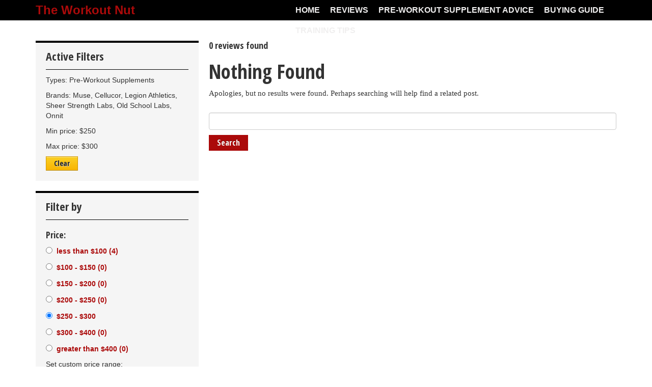

--- FILE ---
content_type: text/html; charset=UTF-8
request_url: https://theworkoutnut.com/brands/muse/?b=muse%7Ccellucor%7Clegion-athletics%7Csheer-strength-labs%7Cold-school-labs%7Connit&t=pre-workout-supplements&minprice=250&maxprice=300
body_size: 10811
content:
<!DOCTYPE html>
<!--[if lt IE 7]>
<html class="no-js lt-ie9 lt-ie8 lt-ie7">
<![endif]-->
<!--[if IE 7]>         
<html class="no-js lt-ie9 lt-ie8">
<![endif]-->
<!--[if IE 8]>         
<html class="no-js lt-ie9">
<![endif]-->
<!--[if gt IE 8]><!--> 
<html lang="en-US" class="no-js"> 
<!--<![endif]-->
<head>
	<meta charset="UTF-8" />
		
	<!-- meta -->
	<meta name="viewport" content="width=device-width,initial-scale=1.0">
		<!-- css + javascript -->
	
		<!-- All in One SEO 4.0.18 -->
		<title>Muse | The Workout Nut</title>
		<link rel="canonical" href="https://theworkoutnut.com/brands/muse/" />
		<meta name="google" content="nositelinkssearchbox" />
		<script type="application/ld+json" class="aioseo-schema">
			{"@context":"https:\/\/schema.org","@graph":[{"@type":"WebSite","@id":"https:\/\/theworkoutnut.com\/#website","url":"https:\/\/theworkoutnut.com\/","name":"The Workout Nut","description":"Medically Proven Weight Loss and Fat Burning Supplements 2019","publisher":{"@id":"https:\/\/theworkoutnut.com\/#organization"}},{"@type":"Organization","@id":"https:\/\/theworkoutnut.com\/#organization","name":"The Workout Nut","url":"https:\/\/theworkoutnut.com\/"},{"@type":"BreadcrumbList","@id":"https:\/\/theworkoutnut.com\/brands\/muse\/#breadcrumblist","itemListElement":[{"@type":"ListItem","@id":"https:\/\/theworkoutnut.com\/#listItem","position":"1","item":{"@id":"https:\/\/theworkoutnut.com\/#item","name":"Home","description":"Medically Proven Weight Loss and Fat Burning Supplements 2019","url":"https:\/\/theworkoutnut.com\/"},"nextItem":"https:\/\/theworkoutnut.com\/brands\/muse\/#listItem"},{"@type":"ListItem","@id":"https:\/\/theworkoutnut.com\/brands\/muse\/#listItem","position":"2","item":{"@id":"https:\/\/theworkoutnut.com\/brands\/muse\/#item","name":"Muse","url":"https:\/\/theworkoutnut.com\/brands\/muse\/"},"previousItem":"https:\/\/theworkoutnut.com\/#listItem"}]},{"@type":"CollectionPage","@id":"https:\/\/theworkoutnut.com\/brands\/muse\/#collectionpage","url":"https:\/\/theworkoutnut.com\/brands\/muse\/","name":"Muse | The Workout Nut","inLanguage":"en-US","isPartOf":{"@id":"https:\/\/theworkoutnut.com\/#website"},"breadcrumb":{"@id":"https:\/\/theworkoutnut.com\/brands\/muse\/#breadcrumblist"}}]}
		</script>
		<!-- All in One SEO -->

<link rel='dns-prefetch' href='//fonts.googleapis.com' />
<link rel='dns-prefetch' href='//s.w.org' />
<link rel="alternate" type="application/rss+xml" title="The Workout Nut &raquo; Muse Brands Feed" href="https://theworkoutnut.com/brands/muse/feed/" />
		<!-- This site uses the Google Analytics by MonsterInsights plugin v7.17.0 - Using Analytics tracking - https://www.monsterinsights.com/ -->
							<script src="//www.googletagmanager.com/gtag/js?id=UA-138969870-1"  type="text/javascript" data-cfasync="false"></script>
			<script type="text/javascript" data-cfasync="false">
				var mi_version = '7.17.0';
				var mi_track_user = true;
				var mi_no_track_reason = '';
				
								var disableStr = 'ga-disable-UA-138969870-1';

				/* Function to detect opted out users */
				function __gtagTrackerIsOptedOut() {
					return document.cookie.indexOf( disableStr + '=true' ) > - 1;
				}

				/* Disable tracking if the opt-out cookie exists. */
				if ( __gtagTrackerIsOptedOut() ) {
					window[disableStr] = true;
				}

				/* Opt-out function */
				function __gtagTrackerOptout() {
					document.cookie = disableStr + '=true; expires=Thu, 31 Dec 2099 23:59:59 UTC; path=/';
					window[disableStr] = true;
				}

				if ( 'undefined' === typeof gaOptout ) {
					function gaOptout() {
						__gtagTrackerOptout();
					}
				}
								window.dataLayer = window.dataLayer || [];
				if ( mi_track_user ) {
					function __gtagTracker() {dataLayer.push( arguments );}
					__gtagTracker( 'js', new Date() );
					__gtagTracker( 'set', {
						'developer_id.dZGIzZG' : true,
						                    });
					__gtagTracker( 'config', 'UA-138969870-1', {
						forceSSL:true,					} );
										window.gtag = __gtagTracker;										(
						function () {
							/* https://developers.google.com/analytics/devguides/collection/analyticsjs/ */
							/* ga and __gaTracker compatibility shim. */
							var noopfn = function () {
								return null;
							};
							var newtracker = function () {
								return new Tracker();
							};
							var Tracker = function () {
								return null;
							};
							var p = Tracker.prototype;
							p.get = noopfn;
							p.set = noopfn;
							p.send = function (){
								var args = Array.prototype.slice.call(arguments);
								args.unshift( 'send' );
								__gaTracker.apply(null, args);
							};
							var __gaTracker = function () {
								var len = arguments.length;
								if ( len === 0 ) {
									return;
								}
								var f = arguments[len - 1];
								if ( typeof f !== 'object' || f === null || typeof f.hitCallback !== 'function' ) {
									if ( 'send' === arguments[0] ) {
										var hitConverted, hitObject = false, action;
										if ( 'event' === arguments[1] ) {
											if ( 'undefined' !== typeof arguments[3] ) {
												hitObject = {
													'eventAction': arguments[3],
													'eventCategory': arguments[2],
													'eventLabel': arguments[4],
													'value': arguments[5] ? arguments[5] : 1,
												}
											}
										}
										if ( typeof arguments[2] === 'object' ) {
											hitObject = arguments[2];
										}
										if ( typeof arguments[5] === 'object' ) {
											Object.assign( hitObject, arguments[5] );
										}
										if ( 'undefined' !== typeof (
											arguments[1].hitType
										) ) {
											hitObject = arguments[1];
										}
										if ( hitObject ) {
											action = 'timing' === arguments[1].hitType ? 'timing_complete' : hitObject.eventAction;
											hitConverted = mapArgs( hitObject );
											__gtagTracker( 'event', action, hitConverted );
										}
									}
									return;
								}

								function mapArgs( args ) {
									var gaKey, hit = {};
									var gaMap = {
										'eventCategory': 'event_category',
										'eventAction': 'event_action',
										'eventLabel': 'event_label',
										'eventValue': 'event_value',
										'nonInteraction': 'non_interaction',
										'timingCategory': 'event_category',
										'timingVar': 'name',
										'timingValue': 'value',
										'timingLabel': 'event_label',
									};
									for ( gaKey in gaMap ) {
										if ( 'undefined' !== typeof args[gaKey] ) {
											hit[gaMap[gaKey]] = args[gaKey];
										}
									}
									return hit;
								}

								try {
									f.hitCallback();
								} catch ( ex ) {
								}
							};
							__gaTracker.create = newtracker;
							__gaTracker.getByName = newtracker;
							__gaTracker.getAll = function () {
								return [];
							};
							__gaTracker.remove = noopfn;
							__gaTracker.loaded = true;
							window['__gaTracker'] = __gaTracker;
						}
					)();
									} else {
										console.log( "" );
					( function () {
							function __gtagTracker() {
								return null;
							}
							window['__gtagTracker'] = __gtagTracker;
							window['gtag'] = __gtagTracker;
					} )();
									}
			</script>
				<!-- / Google Analytics by MonsterInsights -->
				<script type="text/javascript">
			window._wpemojiSettings = {"baseUrl":"https:\/\/s.w.org\/images\/core\/emoji\/11\/72x72\/","ext":".png","svgUrl":"https:\/\/s.w.org\/images\/core\/emoji\/11\/svg\/","svgExt":".svg","source":{"concatemoji":"https:\/\/theworkoutnut.com\/wp-includes\/js\/wp-emoji-release.min.js?ver=5.0.3"}};
			!function(a,b,c){function d(a,b){var c=String.fromCharCode;l.clearRect(0,0,k.width,k.height),l.fillText(c.apply(this,a),0,0);var d=k.toDataURL();l.clearRect(0,0,k.width,k.height),l.fillText(c.apply(this,b),0,0);var e=k.toDataURL();return d===e}function e(a){var b;if(!l||!l.fillText)return!1;switch(l.textBaseline="top",l.font="600 32px Arial",a){case"flag":return!(b=d([55356,56826,55356,56819],[55356,56826,8203,55356,56819]))&&(b=d([55356,57332,56128,56423,56128,56418,56128,56421,56128,56430,56128,56423,56128,56447],[55356,57332,8203,56128,56423,8203,56128,56418,8203,56128,56421,8203,56128,56430,8203,56128,56423,8203,56128,56447]),!b);case"emoji":return b=d([55358,56760,9792,65039],[55358,56760,8203,9792,65039]),!b}return!1}function f(a){var c=b.createElement("script");c.src=a,c.defer=c.type="text/javascript",b.getElementsByTagName("head")[0].appendChild(c)}var g,h,i,j,k=b.createElement("canvas"),l=k.getContext&&k.getContext("2d");for(j=Array("flag","emoji"),c.supports={everything:!0,everythingExceptFlag:!0},i=0;i<j.length;i++)c.supports[j[i]]=e(j[i]),c.supports.everything=c.supports.everything&&c.supports[j[i]],"flag"!==j[i]&&(c.supports.everythingExceptFlag=c.supports.everythingExceptFlag&&c.supports[j[i]]);c.supports.everythingExceptFlag=c.supports.everythingExceptFlag&&!c.supports.flag,c.DOMReady=!1,c.readyCallback=function(){c.DOMReady=!0},c.supports.everything||(h=function(){c.readyCallback()},b.addEventListener?(b.addEventListener("DOMContentLoaded",h,!1),a.addEventListener("load",h,!1)):(a.attachEvent("onload",h),b.attachEvent("onreadystatechange",function(){"complete"===b.readyState&&c.readyCallback()})),g=c.source||{},g.concatemoji?f(g.concatemoji):g.wpemoji&&g.twemoji&&(f(g.twemoji),f(g.wpemoji)))}(window,document,window._wpemojiSettings);
		</script>
		<style type="text/css">
img.wp-smiley,
img.emoji {
	display: inline !important;
	border: none !important;
	box-shadow: none !important;
	height: 1em !important;
	width: 1em !important;
	margin: 0 .07em !important;
	vertical-align: -0.1em !important;
	background: none !important;
	padding: 0 !important;
}
</style>
<link rel="stylesheet" href="https://theworkoutnut.com/wp-content/cache/minify/0db39.css?x67458" media="all" />


<link rel='stylesheet' id='aazon_google_fonts-css'  href='https://fonts.googleapis.com/css?family=Open+Sans+Condensed:700' type='text/css' media='screen' />
<link rel="stylesheet" href="https://theworkoutnut.com/wp-content/cache/minify/c5a43.css?x67458" media="all" />











<link rel="preload" as="font"  id='wpzoom-social-icons-font-academicons-ttf-css'  href='https://theworkoutnut.com/wp-content/plugins/social-icons-widget-by-wpzoom/assets/font/academicons.ttf' type='text/css' type="font/ttf" crossorigin />
<link rel="preload" as="font"  id='wpzoom-social-icons-font-academicons-woff-css'  href='https://theworkoutnut.com/wp-content/plugins/social-icons-widget-by-wpzoom/assets/font/academicons.woff' type='text/css' type="font/woff" crossorigin />
<link rel="preload" as="font"  id='wpzoom-social-icons-font-fontawesome-3-ttf-css'  href='https://theworkoutnut.com/wp-content/plugins/social-icons-widget-by-wpzoom/assets/font/fontawesome-webfont.ttf' type='text/css' type="font/ttf" crossorigin />
<link rel="preload" as="font"  id='wpzoom-social-icons-font-fontawesome-3-woff-css'  href='https://theworkoutnut.com/wp-content/plugins/social-icons-widget-by-wpzoom/assets/font/fontawesome-webfont.woff' type='text/css' type="font/woff" crossorigin />
<link rel="preload" as="font"  id='wpzoom-social-icons-font-fontawesome-3-woff2-css'  href='https://theworkoutnut.com/wp-content/plugins/social-icons-widget-by-wpzoom/assets/font/fontawesome-webfont.woff2?v=4.7.0' type='text/css' type="font/woff2" crossorigin />
<link rel="preload" as="font"  id='wpzoom-social-icons-font-genericons-ttf-css'  href='https://theworkoutnut.com/wp-content/plugins/social-icons-widget-by-wpzoom/assets/font/Genericons.ttf' type='text/css' type="font/ttf" crossorigin />
<link rel="preload" as="font"  id='wpzoom-social-icons-font-genericons-woff-css'  href='https://theworkoutnut.com/wp-content/plugins/social-icons-widget-by-wpzoom/assets/font/Genericons.woff' type='text/css' type="font/woff" crossorigin />
<link rel="preload" as="font"  id='wpzoom-social-icons-font-socicon-ttf-css'  href='https://theworkoutnut.com/wp-content/plugins/social-icons-widget-by-wpzoom/assets/font/socicon.ttf' type='text/css' type="font/ttf" crossorigin />
<link rel="preload" as="font"  id='wpzoom-social-icons-font-socicon-woff-css'  href='https://theworkoutnut.com/wp-content/plugins/social-icons-widget-by-wpzoom/assets/font/socicon.woff' type='text/css' type="font/woff" crossorigin />
<script type='text/javascript'>
/* <![CDATA[ */
var monsterinsights_frontend = {"js_events_tracking":"true","download_extensions":"doc,pdf,ppt,zip,xls,docx,pptx,xlsx","inbound_paths":"[]","home_url":"https:\/\/theworkoutnut.com","hash_tracking":"false","ua":"UA-138969870-1"};
/* ]]> */
</script>
<script src="https://theworkoutnut.com/wp-content/cache/minify/56c4f.js?x67458"></script>



<link rel='https://api.w.org/' href='https://theworkoutnut.com/wp-json/' />
<link rel="EditURI" type="application/rsd+xml" title="RSD" href="https://theworkoutnut.com/xmlrpc.php?rsd" />
<link rel="wlwmanifest" type="application/wlwmanifest+xml" href="https://theworkoutnut.com/wp-includes/wlwmanifest.xml" /> 
<meta name="generator" content="WordPress 5.0.3" />
<style type="text/css">.aawp .aawp-tb__row--highlight{background-color:#256aaf;}.aawp .aawp-tb__row--highlight{color:#fff;}.aawp .aawp-tb__row--highlight a{color:#fff;}</style><meta name="generator" content="Site Kit by Google 1.29.0" /><style type="text/css" id="tve_global_variables">:root{}</style>		<style>
			.no-js img.lazyload { display: none; }
			figure.wp-block-image img.lazyloading { min-width: 150px; }
							.lazyload, .lazyloading { opacity: 0; }
				.lazyloaded {
					opacity: 1;
					transition: opacity 400ms;
					transition-delay: 0ms;
				}
					</style>
		<script async src="//pagead2.googlesyndication.com/pagead/js/adsbygoogle.js"></script><script>(adsbygoogle = window.adsbygoogle || []).push({"google_ad_client":"ca-pub-9607982106379366","enable_page_level_ads":true,"tag_partner":"site_kit"});</script><!-- Custom CSS -->
<style>
table.comparison-table td,
table.comparison-table th {
 word-wrap: break-word;
}

.wrap-table table tr td img {
 max-width: 100%;
}

/* General fixes */
p#footer-info {
    display: none;
}
/* Fix to make sure EA popups stay visible regarldess of font colour */
.easyazon-popover a {
    color: #000 !important;
}


/* Home Page comparison Table */
.hpd_comp_table tr td { vertical-align: middle; text-align:center; width:160px; } table.hpd_comp_table { width: 100%; }
.home h1.archive_title {
display: none;
}
table.hpd_comp_table { border-collapse: collapse; margin-bottom: 20px;}
table.hpd_comp_table td { border: #666 solid 1px; padding: 0px }
.hpd_comp_table tr td { vertical-align: middle; text-align:center; width:160px; } table.hpd_comp_table { width: 100%; }
.home h1.archive_title {
display: none;
}
table.hpd_comp_table { border-collapse: collapse; margin-bottom: 20px;}
table.hpd_comp_table td { border: #666 solid 1px; padding: 30px 10px 10px 10px; }

table.hpd_comp_table tr, table.hpd_comp_table td {max-width: 100% !important;}


/* Clickbank style CTA */
.hpdcta { 
    width: 50%;
    margin: 0 auto;
    padding: 20px;
    border: #666 solid 2px;
    text-align:center;
}
.hpdcta img {
    box-shadow: none !important;
}
a.hpdctabtn {
    text-transform: uppercase;
    font-size: 20px;
    font-weight: bold;
    padding: 10px;
    background-color: green;
    border-radius: 7px;
    color: #fff;
    border: #037303 solid 1px;
    text-decoration: none;
    line-height: 50px;
}
a.hpdctabtn:hover {
    text-decoration: none;
}


/* Home Page review/Amz buttons */
.minirevfooter a.easyazon-link {
    color: #000;
    border-radius: 4px;
    background-color: lightgoldenrodyellow;
    padding: 10px;
    text-decoration:none !important;
    border: 1px solid #aaa;
}

.minirevfooter a.easyazon-link:hover {
    color: #000;
    border-radius: 4px;
    background-color: #f9f9aa;
    padding: 10px;
    text-decoration:none !important;
    border: 1px solid #666;

}


/* responsive */
@media
only screen and (max-width: 760px),
(min-device-width: 768px) and (max-device-width: 1024px) {

    table, thead, tbody, th, td, tr {
    display: block;
    }

    thead tr {
    position: absolute;
    top: -9999px;
    left: -9999px;
    }

    tr { border: 1px solid #ccc; }

    td {
    border: none;
    border-bottom: 1px solid #eee;
    position: relative;
    padding-left: 10% !important;
    }

    .hpd_comp_table tr td {
    vertical-align: middle;
    text-align: center;
    width: 100%;
    }

    td:before {
    position: absolute;
    top: 6px;
    left: 6px;
    /*width: 45%;*/
    padding-right: 10px;
    white-space: nowrap;
    margin-bottom: 20px;
    }

    .hpd_comp_table td:nth-of-type(1):before { content: "Image"; }
    .hpd_comp_table td:nth-of-type(2):before { content: "Product"; }
    .hpd_comp_table td:nth-of-type(3):before { content: "Price"; }
    .hpd_comp_table td:nth-of-type(4):before { content: "Rating"; }

}

@media
only screen and (max-width: 760px),
(min-device-width: 768px) and (max-device-width: 1024px) {

    .minirevfooter a {
    display:block;
    width: 60%;
    text-align: center;
    margin: 0 auto;
    }


}
</style>
<!-- Generated by https://wordpress.org/plugins/theme-junkie-custom-css/ -->
<style type="text/css" id="thrive-default-styles"></style>	</head>
<body data-rsssl=1 class="archive tax-brands term-muse term-22 aawp-custom wide">
	<div id="site-container">
	
		<header class="site-header header_layout_2" role="banner">
		<nav class="site-menu">
			<div class="wrap">
				<div class="site-title" itemprop="headline">
					<a href="https://theworkoutnut.com" title="The Workout Nut" data-wpel-link="internal">
													The Workout Nut					</a>
				</div>
				<div class="wrap-menu">
					<table>
						<tr>
							<td>
								<ul id="menu-main-menu" class="main-menu"><li id="menu-item-7140" class="menu-item menu-item-type-post_type menu-item-object-page menu-item-home menu-item-7140"><a href="https://theworkoutnut.com/" data-wpel-link="internal">Home</a></li>
<li id="menu-item-7141" class="menu-item menu-item-type-post_type menu-item-object-page menu-item-7141"><a href="https://theworkoutnut.com/reviews/" data-wpel-link="internal">Reviews</a></li>
<li id="menu-item-7138" class="menu-item menu-item-type-taxonomy menu-item-object-category menu-item-7138"><a href="https://theworkoutnut.com/category/pre-workout-supplement-advice/" data-wpel-link="internal">Pre-Workout Supplement Advice</a></li>
<li id="menu-item-7139" class="menu-item menu-item-type-taxonomy menu-item-object-category menu-item-7139"><a href="https://theworkoutnut.com/category/buying-guide/" data-wpel-link="internal">Buying Guide</a></li>
<li id="menu-item-7155" class="menu-item menu-item-type-custom menu-item-object-custom menu-item-7155"><a href="https://theworkoutnut.com/training-tips/" data-wpel-link="internal">Training Tips</a></li>
</ul>							</td>
						</tr>
					</table>
				</div>
			</div>
		</nav><!-- .site-menu -->
	</header><!-- .site-header -->
		
	
	<div class="site-content wrap" id="reviews">
	<div class="desc_cat"></div>
	<aside class="sidebar" id="filter-sidebar">
				<section class="widget">
			<h3 class="widgettitle">Active Filters</h3>
			<ul class="list_fillter">
								<li><span>Types: </span>
				Pre-Workout Supplements				</li>
												<li><span>Brands: </span>
				Muse, Cellucor, Legion Athletics, Sheer Strength Labs, Old School Labs, Onnit				</li>
				
								<li><span>Min price: $</span>250</li>
												<li><span>Max price: $</span>300</li>
							</ul>
			<a href="https://theworkoutnut.com/reviews/" title="Clear" class="button yellow" data-wpel-link="internal">Clear</a>
		</section>
		
		<section class="widget">
			<h3 class="widgettitle">Filter by</h3>
		    <h4 class="sub-heading">Price:</h4>
		    <form action="/brands/muse/?b=muse%7Ccellucor%7Clegion-athletics%7Csheer-strength-labs%7Cold-school-labs%7Connit&t=pre-workout-supplements&minprice=250&maxprice=300" method="get" class="form-inline" id="price">
			    <ul class="filter filter-price">		    	
			        <li class="filter-point"><input type="radio" name="price[]" value="0-100" ><a href="https://theworkoutnut.com/brands/muse/?maxprice=100&amp;b=muse|cellucor|legion-athletics|sheer-strength-labs|old-school-labs|onnit&amp;t=pre-workout-supplements" rel="nofollow" data-wpel-link="internal"> less than $100 <span>(4)</span></a></li>
					<li class="filter-point"><input type="radio" name="price[]" value="100-150" ><a href="https://theworkoutnut.com/brands/muse/?minprice=100&amp;maxprice=150&amp;b=muse|cellucor|legion-athletics|sheer-strength-labs|old-school-labs|onnit&amp;t=pre-workout-supplements" rel="nofollow" data-wpel-link="internal"> $100 - $150 <span>(0)</span></a></li>
					<li class="filter-point"><input type="radio" name="price[]" value="150-200" ><a href="https://theworkoutnut.com/brands/muse/?minprice=150&amp;maxprice=200&amp;b=muse|cellucor|legion-athletics|sheer-strength-labs|old-school-labs|onnit&amp;t=pre-workout-supplements" rel="nofollow" data-wpel-link="internal"> $150 - $200 <span>(0)</span></a></li>
					<li class="filter-point"><input type="radio" name="price[]" value="200-250" ><a href="https://theworkoutnut.com/brands/muse/?minprice=200&amp;maxprice=250&amp;b=muse|cellucor|legion-athletics|sheer-strength-labs|old-school-labs|onnit&amp;t=pre-workout-supplements" rel="nofollow" data-wpel-link="internal"> $200 - $250 <span>(0)</span></a></li>
					<li class="filter-point"><input type="radio" name="price[]" value="250-300" checked><a href="https://theworkoutnut.com/brands/muse/?minprice=250&amp;maxprice=300&amp;b=muse|cellucor|legion-athletics|sheer-strength-labs|old-school-labs|onnit&amp;t=pre-workout-supplements" rel="nofollow" data-wpel-link="internal"> $250 - $300 <span></span></a></li>
					<li class="filter-point"><input type="radio" name="price[]" value="300-400" ><a href="https://theworkoutnut.com/brands/muse/?minprice=300&amp;maxprice=400&amp;b=muse|cellucor|legion-athletics|sheer-strength-labs|old-school-labs|onnit&amp;t=pre-workout-supplements" rel="nofollow" data-wpel-link="internal"> $300 - $400 <span>(0)</span></a></li>
					<li class="filter-point"><input type="radio" name="price[]" value="400-0" ><a href="https://theworkoutnut.com/brands/muse/?minprice=400&amp;b=muse|cellucor|legion-athletics|sheer-strength-labs|old-school-labs|onnit&amp;t=pre-workout-supplements" rel="nofollow" data-wpel-link="internal"> greater than $400 <span>(0)</span></a></li>
			    </ul>
			</form>
			<div class="custom-price-range form-inline">
				<p>Set custom price range:</p>
				<form action="/brands/muse/?b=muse%7Ccellucor%7Clegion-athletics%7Csheer-strength-labs%7Cold-school-labs%7Connit&t=pre-workout-supplements&minprice=250&maxprice=300" method="get" class="form-inline" id="range-price">
					<div class="form-group">
						<label for="minprice">$</label>
						<input type="number" class="form-control" name="minprice" id="minprice" min="0">
						<label for="maxprice">to $</label>
						<input type="number" class="form-control" name="maxprice" id="maxprice" min="0">
						<button type="submit" class="button yellow" id="go-price">Go</button>
					</div>
				</form>
			</div>

		    <h4 class="sub-heading">Types:</h4>
		    <form action="/brands/muse/?b=muse%7Ccellucor%7Clegion-athletics%7Csheer-strength-labs%7Cold-school-labs%7Connit&t=pre-workout-supplements&minprice=250&maxprice=300" method="get" class="form-inline" id="types">
			    <ul class="filter filter-cat">
			    	
															<li class="filter-point"><input type="checkbox" name="types[]" value="4" checked><a href="https://theworkoutnut.com/brands/muse?b=muse|cellucor|legion-athletics|sheer-strength-labs|old-school-labs|onnit&amp;minprice=250&amp;maxprice=300" rel="nofollow" data-wpel-link="internal">Pre-Workout Supplements</a></li>
								
							
						
								    </ul>
			</form>
		    <h4 class="sub-heading">Brands:</h4>
		    <form action="/brands/muse/?b=muse%7Ccellucor%7Clegion-athletics%7Csheer-strength-labs%7Cold-school-labs%7Connit&t=pre-workout-supplements&minprice=250&maxprice=300" method="get" class="form-inline" id="brands">
			    <ul class="filter filter-cat">
			        
														<li class="filter-point"><input type="checkbox" name="brands[]" value="15"><a href="https://theworkoutnut.com/brands/muse/?b=muse|cellucor|legion-athletics|sheer-strength-labs|old-school-labs|onnit|athletic-greens-usa&amp;t=pre-workout-supplements&amp;minprice=250&amp;maxprice=300" rel="nofollow" data-wpel-link="internal">Athletic Greens USA<span>(0)</span></a></li>
							
						
					
														<li class="filter-point"><input type="checkbox" name="brands[]" value="18"><a href="https://theworkoutnut.com/brands/muse/?b=muse|cellucor|legion-athletics|sheer-strength-labs|old-school-labs|onnit|bsn&amp;t=pre-workout-supplements&amp;minprice=250&amp;maxprice=300" rel="nofollow" data-wpel-link="internal">BSN<span>(0)</span></a></li>
							
						
					
															<li class="filter-point"><input type="checkbox" name="brands[]" value="7" checked><a href="https://theworkoutnut.com/brands/muse/?b=muse|legion-athletics|sheer-strength-labs|old-school-labs|onnit&amp;t=pre-workout-supplements&amp;minprice=250&amp;maxprice=300" rel="nofollow" data-wpel-link="internal">Cellucor</a></li>
								
							
						
					
														<li class="filter-point"><input type="checkbox" name="brands[]" value="17"><a href="https://theworkoutnut.com/brands/muse/?b=muse|cellucor|legion-athletics|sheer-strength-labs|old-school-labs|onnit|halo&amp;t=pre-workout-supplements&amp;minprice=250&amp;maxprice=300" rel="nofollow" data-wpel-link="internal">Halo<span>(0)</span></a></li>
							
						
					
														<li class="filter-point"><input type="checkbox" name="brands[]" value="23"><a href="https://theworkoutnut.com/brands/muse/?b=muse|cellucor|legion-athletics|sheer-strength-labs|old-school-labs|onnit|hvmn&amp;t=pre-workout-supplements&amp;minprice=250&amp;maxprice=300" rel="nofollow" data-wpel-link="internal">HVMN<span>(0)</span></a></li>
							
						
					
															<li class="filter-point"><input type="checkbox" name="brands[]" value="9" checked><a href="https://theworkoutnut.com/brands/muse/?b=muse|cellucor|sheer-strength-labs|old-school-labs|onnit&amp;t=pre-workout-supplements&amp;minprice=250&amp;maxprice=300" rel="nofollow" data-wpel-link="internal">Legion Athletics</a></li>
								
							
						
					
															<li class="filter-point"><input type="checkbox" name="brands[]" value="22" checked disabled><span class="red-link">Muse</span>&nbsp;-&nbsp;<a href="https://theworkoutnut.com/reviews/" title="Clear filter" class="clear-link" rel="dofollow" data-wpel-link="internal">[Clear]</a></li>
								
							
						
					
														<li class="filter-point"><input type="checkbox" name="brands[]" value="21"><a href="https://theworkoutnut.com/brands/muse/?b=muse|cellucor|legion-athletics|sheer-strength-labs|old-school-labs|onnit|naked-nutrition&amp;t=pre-workout-supplements&amp;minprice=250&amp;maxprice=300" rel="nofollow" data-wpel-link="internal">Naked Nutrition<span>(0)</span></a></li>
							
						
					
														<li class="filter-point"><input type="checkbox" name="brands[]" value="24"><a href="https://theworkoutnut.com/brands/muse/?b=muse|cellucor|legion-athletics|sheer-strength-labs|old-school-labs|onnit|nutiva&amp;t=pre-workout-supplements&amp;minprice=250&amp;maxprice=300" rel="nofollow" data-wpel-link="internal">Nutiva<span>(0)</span></a></li>
							
						
					
															<li class="filter-point"><input type="checkbox" name="brands[]" value="8" checked><a href="https://theworkoutnut.com/brands/muse/?b=muse|cellucor|legion-athletics|sheer-strength-labs|onnit&amp;t=pre-workout-supplements&amp;minprice=250&amp;maxprice=300" rel="nofollow" data-wpel-link="internal">Old School Labs</a></li>
								
							
						
					
															<li class="filter-point"><input type="checkbox" name="brands[]" value="5" checked><a href="https://theworkoutnut.com/brands/muse/?b=muse|cellucor|legion-athletics|sheer-strength-labs|old-school-labs&amp;t=pre-workout-supplements&amp;minprice=250&amp;maxprice=300" rel="nofollow" data-wpel-link="internal">Onnit</a></li>
								
							
						
					
														<li class="filter-point"><input type="checkbox" name="brands[]" value="19"><a href="https://theworkoutnut.com/brands/muse/?b=muse|cellucor|legion-athletics|sheer-strength-labs|old-school-labs|onnit|optimum-nutrition&amp;t=pre-workout-supplements&amp;minprice=250&amp;maxprice=300" rel="nofollow" data-wpel-link="internal">Optimum Nutrition<span>(0)</span></a></li>
							
						
					
														<li class="filter-point"><input type="checkbox" name="brands[]" value="25"><a href="https://theworkoutnut.com/brands/muse/?b=muse|cellucor|legion-athletics|sheer-strength-labs|old-school-labs|onnit|prime-labs&amp;t=pre-workout-supplements&amp;minprice=250&amp;maxprice=300" rel="nofollow" data-wpel-link="internal">prime labs<span>(0)</span></a></li>
							
						
					
															<li class="filter-point"><input type="checkbox" name="brands[]" value="20" checked><a href="https://theworkoutnut.com/brands/muse/?b=muse|cellucor|legion-athletics|old-school-labs|onnit&amp;t=pre-workout-supplements&amp;minprice=250&amp;maxprice=300" rel="nofollow" data-wpel-link="internal">Sheer Strength Labs</a></li>
								
							
						
					
														<li class="filter-point"><input type="checkbox" name="brands[]" value="6"><a href="https://theworkoutnut.com/brands/muse/?b=muse|cellucor|legion-athletics|sheer-strength-labs|old-school-labs|onnit|the-genius-brand&amp;t=pre-workout-supplements&amp;minprice=250&amp;maxprice=300" rel="nofollow" data-wpel-link="internal">The Genius Brand<span>(0)</span></a></li>
							
						
								    </ul>
			</form>
		</section>
	</aside>
	<main class="content" id="result-items" role="main">
				<div class="pagination">
	    	<div class="total_post subtitle">0 reviews found</div>
		    <div class="paging"></div>			<div class="clearfix"></div>
		</div><!-- .pagination -->
		<div class="result-inner">
							<article id="post-0" class="post no-results not-found">
	<header class="entry-header">
		<h1 class="entry-title">Nothing Found</h1>
	</header>

	<div class="entry-content">
		<p>Apologies, but no results were found. Perhaps searching will help find a related post.</p>
		<form action="https://theworkoutnut.com" id="searchform" method="get">
    <div class="form-group">
        <input type="text" id="s" name="s" value="" />
    </div>
    <input type="submit" value="Search" id="searchsubmit" />
</form>	</div><!-- .entry-content -->
</article><!-- #post-0 -->
					</div>
		<div class="clearfix"></div>
		<div class="paging"></div>		<div class="clearfix"></div>
	</main>

    <div class="clearfix"></div>
</div><!-- #reviews -->
			<div class="footer-widgets footer-4-columns">
		<div class="wrap">
			<div class="footer-widgets-1 widget-area">
				<section id="nav_menu-2" class="widget widget_nav_menu"><h4 class="widgettitle">Important Information</h4><div class="menu-footer-container"><ul id="menu-footer" class="menu"><li id="menu-item-7144" class="menu-item menu-item-type-post_type menu-item-object-page menu-item-7144"><a href="https://theworkoutnut.com/about/" data-wpel-link="internal">About</a></li>
<li id="menu-item-7143" class="menu-item menu-item-type-post_type menu-item-object-page menu-item-7143"><a href="https://theworkoutnut.com/contact/" data-wpel-link="internal">Contact</a></li>
<li id="menu-item-7142" class="menu-item menu-item-type-post_type menu-item-object-page menu-item-7142"><a href="https://theworkoutnut.com/privacy/" data-wpel-link="internal">Privacy</a></li>
<li id="menu-item-7145" class="menu-item menu-item-type-custom menu-item-object-custom menu-item-7145"><a href="https://theworkoutnut.com/sitemap.xml" data-wpel-link="internal">Sitemap</a></li>
</ul></div></section>	
			</div>
			<div class="footer-widgets-2 widget-area">
				<section id="categories-3" class="widget widget_categories"><h4 class="widgettitle">Categories</h4>		<ul>
	<li class="cat-item cat-item-2"><a href="https://theworkoutnut.com/category/buying-guide/" data-wpel-link="internal">Buying Guide</a>
</li>
	<li class="cat-item cat-item-1"><a href="https://theworkoutnut.com/category/general/" data-wpel-link="internal">General</a>
</li>
	<li class="cat-item cat-item-3"><a href="https://theworkoutnut.com/category/pre-workout-supplement-advice/" data-wpel-link="internal">Pre-Workout Supplement Advice</a>
</li>
	<li class="cat-item cat-item-16"><a href="https://theworkoutnut.com/category/training-tips/" data-wpel-link="internal">Training Tips</a>
</li>
		</ul>
</section>	
			</div>
						<div class="footer-widgets-3 widget-area">
				<section id="search-4" class="widget widget_search"><form action="https://theworkoutnut.com" id="searchform" method="get">
    <div class="form-group">
        <input type="text" id="s" name="s" value="" />
    </div>
    <input type="submit" value="Search" id="searchsubmit" />
</form></section><section id="zoom-social-icons-widget-2" class="widget zoom-social-icons-widget"><h4 class="widgettitle">Follow us</h4>
        
        <ul class="zoom-social-icons-list zoom-social-icons-list--with-canvas zoom-social-icons-list--rounded zoom-social-icons-list--no-labels">

            
                                <li class="zoom-social_icons-list__item">
                    <a class="zoom-social_icons-list__link" href="https://www.facebook.com/groups/ContinuallyBetterLifeStyleDesign/" target="_blank" data-wpel-link="external">
                                                                        
                                                    <span class="screen-reader-text">facebook</span>
                        
                        <span class="zoom-social_icons-list-span social-icon socicon socicon-facebook" data-hover-rule="background-color" data-hover-color="#3b5998" style="background-color : #3b5998; font-size: 18px; padding:8px" ></span>

                                            </a>
                </li>

            
                                <li class="zoom-social_icons-list__item">
                    <a class="zoom-social_icons-list__link" href="https://twitter.com/anthonylynch37" target="_blank" data-wpel-link="external">
                                                                        
                                                    <span class="screen-reader-text">twitter</span>
                        
                        <span class="zoom-social_icons-list-span social-icon socicon socicon-twitter" data-hover-rule="background-color" data-hover-color="#55acee" style="background-color : #55acee; font-size: 18px; padding:8px" ></span>

                                            </a>
                </li>

            
                                <li class="zoom-social_icons-list__item">
                    <a class="zoom-social_icons-list__link" href="https://www.instagram.com/smartfitnessgeek/" target="_blank" data-wpel-link="external">
                                                                        
                                                    <span class="screen-reader-text">instagram</span>
                        
                        <span class="zoom-social_icons-list-span social-icon socicon socicon-instagram" data-hover-rule="background-color" data-hover-color="#E1306C" style="background-color : #E1306C; font-size: 18px; padding:8px" ></span>

                                            </a>
                </li>

            
                                <li class="zoom-social_icons-list__item">
                    <a class="zoom-social_icons-list__link" href="https://www.pinterest.com/ajlynch37" target="_blank" data-wpel-link="external">
                                                                        
                                                    <span class="screen-reader-text">pinterest</span>
                        
                        <span class="zoom-social_icons-list-span social-icon socicon socicon-pinterest" data-hover-rule="background-color" data-hover-color="#c92619" style="background-color : #c92619; font-size: 18px; padding:8px" ></span>

                                            </a>
                </li>

            
        </ul>

        </section>	
			</div>
									<div class="footer-widgets-4 widget-area">
				<section id="text-2" class="widget widget_text"><h4 class="widgettitle">Disclaimer</h4>			<div class="textwidget"><p>Some recommended products may use affiliate links. TheWorkoutNut.com is a participant in the Amazon Services LLC Associates Program, an affiliate advertising program designed to provide a means for sites to earn advertising fees by advertising and linking to Amazon.com. Amazon and the Amazon logo are trademarks of Amazon.com, Inc or its affiliates.</p>
</div>
		</section>	
			</div>
					</div>
	</div><!-- .footer-widgets -->
		<footer class="site-footer" role="contentinfo">
		<div class="wrap">
			<div class="pull-left">
									© Copyright 2018 The Workout Nut | All Rights Reserved.							</div>
					</div>
	</footer>
	</div><!-- site-container -->
	<!-- Start Subscriber Embed Code -->
<script type="text/javascript">
var subscribersSiteId = 'cede1cef-3c89-45a4-a2ad-8fd63e342090';
var subscribersServiceWorkerPath = '/?firebase-messaging-sw';
</script>
<script type="text/javascript" src="https://cdn.subscribers.com/assets/subscribers.js"></script>
<!-- End Subscriber Embed Code --><script type='text/javascript'>/**
 * Displays toast message from storage, it is used when the user is redirected after login
 */
if ( window.sessionStorage ) {
	window.addEventListener( 'load', function () {
		var message = sessionStorage.getItem( 'tcb_toast_message' );

		if ( message ) {
			tcbToast( sessionStorage.getItem( 'tcb_toast_message' ), false );
			sessionStorage.removeItem( 'tcb_toast_message' );
		}
	} );
}

/**
 * Displays toast message
 */
function tcbToast( message, error, callback ) {
	/* Also allow "message" objects */
	if ( typeof message !== 'string' ) {
		message = message.message || message.error || message.success;
	}
	if ( ! error ) {
		error = false;
	}

	let _icon = 'checkmark',
		_extra_class = '';
	if ( error ) {
		_icon = 'cross';
		_extra_class = ' tve-toast-error';
	}

	jQuery( 'body' ).slideDown( 'fast', function () {
		jQuery( 'body' ).prepend( '<div class="tvd-toast tve-fe-message"><div class="tve-toast-message"><div class="tve-toast-icon-container' + _extra_class + '"><span class="tve_tick thrv-svg-icon"><svg xmlns="http://www.w3.org/2000/svg" class="tcb-checkmark" style="width: 100%; height: 1em; stroke-width: 0; fill: #ffffff; stroke: #ffffff;" viewBox="0 0 32 32"><path d="M27 4l-15 15-7-7-5 5 12 12 20-20z"></path></svg></span></div><div class="tve-toast-message-container">' + message + '</div></div></div>' );
	} );

	setTimeout( function () {
		jQuery( '.tvd-toast' ).hide();

		if ( typeof callback === 'function' ) {
			callback();
		}

	}, 3000 );
}
</script><script type='text/javascript'>
window.lazySizesConfig = window.lazySizesConfig || {};

window.lazySizesConfig.lazyClass    = 'lazyload';
window.lazySizesConfig.loadingClass = 'lazyloading';
window.lazySizesConfig.loadedClass  = 'lazyloaded';

lazySizesConfig.loadMode = 1;
</script>
<script src="https://theworkoutnut.com/wp-content/cache/minify/dfacc.js?x67458"></script>

<script type='text/javascript'>
lazySizes.init();
</script>
<script type='text/javascript'>
/* <![CDATA[ */
var _aazon_data = {"comparisons_page":"\"https:\\\/\\\/theworkoutnut.com\\\/compare\\\/\"","comparisons_text_1":"\"1 product selected - Add at least one more product.\"","comparisons_text_2":"\"You selected [n] products - Start comparison.\""};
/* ]]> */
</script>
<script src="https://theworkoutnut.com/wp-content/cache/minify/fad46.js?x67458"></script>

<script type='text/javascript'>
/* <![CDATA[ */
var tve_dash_front = {"ajaxurl":"https:\/\/theworkoutnut.com\/wp-admin\/admin-ajax.php","force_ajax_send":"1","is_crawler":"","recaptcha":[]};
/* ]]> */
</script>

<script src="https://theworkoutnut.com/wp-content/cache/minify/409a0.js?x67458"></script>

<script type='text/javascript'>
/* <![CDATA[ */
var a3_lazyload_params = {"apply_images":"1","apply_videos":"1"};
/* ]]> */
</script>

<script src="https://theworkoutnut.com/wp-content/cache/minify/991e9.js?x67458"></script>

<script type='text/javascript'>
/* <![CDATA[ */
var a3_lazyload_extend_params = {"edgeY":"0","horizontal_container_classnames":""};
/* ]]> */
</script>


<script src="https://theworkoutnut.com/wp-content/cache/minify/55e75.js?x67458"></script>

<script type="text/javascript">var tcb_post_lists=JSON.parse('[]');</script><script type="text/javascript">/*<![CDATA[*/if ( !window.TL_Const ) {var TL_Const={"security":"8bf754833a","ajax_url":"https:\/\/theworkoutnut.com\/wp-admin\/admin-ajax.php","forms":[],"action_conversion":"tve_leads_ajax_conversion","action_impression":"tve_leads_ajax_impression","ajax_load":0,"custom_post_data":{"get_data":{"b":"muse|cellucor|legion-athletics|sheer-strength-labs|old-school-labs|onnit","t":"pre-workout-supplements","minprice":"250","maxprice":"300"}},"current_screen":{"screen_type":6,"screen_id":0},"ignored_fields":["email","_captcha_size","_captcha_theme","_captcha_type","_submit_option","_use_captcha","g-recaptcha-response","__tcb_lg_fc","__tcb_lg_msg","_state","_form_type","_error_message_option","_back_url","_submit_option","url","_asset_group","_asset_option","mailchimp_optin","tcb_token","tve_labels","tve_mapping","_api_custom_fields","_sendParams","_autofill"]};} else {ThriveGlobal.$j.extend(true, TL_Const, {"security":"8bf754833a","ajax_url":"https:\/\/theworkoutnut.com\/wp-admin\/admin-ajax.php","forms":[],"action_conversion":"tve_leads_ajax_conversion","action_impression":"tve_leads_ajax_impression","ajax_load":0,"custom_post_data":{"get_data":{"b":"muse|cellucor|legion-athletics|sheer-strength-labs|old-school-labs|onnit","t":"pre-workout-supplements","minprice":"250","maxprice":"300"}},"current_screen":{"screen_type":6,"screen_id":0},"ignored_fields":["email","_captcha_size","_captcha_theme","_captcha_type","_submit_option","_use_captcha","g-recaptcha-response","__tcb_lg_fc","__tcb_lg_msg","_state","_form_type","_error_message_option","_back_url","_submit_option","url","_asset_group","_asset_option","mailchimp_optin","tcb_token","tve_labels","tve_mapping","_api_custom_fields","_sendParams","_autofill"]})} /*]]> */</script>	<!-- Analytics -->
	</body>
</html>

<!--
Performance optimized by W3 Total Cache. Learn more: https://www.boldgrid.com/w3-total-cache/

Page Caching using disk: enhanced (Requested URI contains query) 
Minified using disk
Database Caching using disk

Served from: theworkoutnut.com @ 2026-01-16 21:52:29 by W3 Total Cache
-->

--- FILE ---
content_type: text/html; charset=utf-8
request_url: https://www.google.com/recaptcha/api2/aframe
body_size: 267
content:
<!DOCTYPE HTML><html><head><meta http-equiv="content-type" content="text/html; charset=UTF-8"></head><body><script nonce="JVCRXKt2ec444ccuBw2UPA">/** Anti-fraud and anti-abuse applications only. See google.com/recaptcha */ try{var clients={'sodar':'https://pagead2.googlesyndication.com/pagead/sodar?'};window.addEventListener("message",function(a){try{if(a.source===window.parent){var b=JSON.parse(a.data);var c=clients[b['id']];if(c){var d=document.createElement('img');d.src=c+b['params']+'&rc='+(localStorage.getItem("rc::a")?sessionStorage.getItem("rc::b"):"");window.document.body.appendChild(d);sessionStorage.setItem("rc::e",parseInt(sessionStorage.getItem("rc::e")||0)+1);localStorage.setItem("rc::h",'1768600352338');}}}catch(b){}});window.parent.postMessage("_grecaptcha_ready", "*");}catch(b){}</script></body></html>

--- FILE ---
content_type: text/json
request_url: https://cdn.subscribers.com/config/cede1cef-3c89-45a4-a2ad-8fd63e342090.json
body_size: 511
content:
{"prompt":{"prompt_type":"native","accent":null,"icon":"https://cdn.subscribers.com/uploads/setting/notification_fallback_image/37300/square_icon_best_liquid_protein.png","headline":null,"subheadline":null,"ctaButton":null,"noButton":null,"includeBranding":true,"customCSS":null,"subscriptionCategories":[],"position":null,"inset":null,"overlay":null,"showModalAgainAfter":null,"showSubscribersCount":false},"site":{"name":"The Workout Nut","appleWebsitePushId":null,"enabled":true,"subdomain":"theworkoutnut","public_vapid_key":null,"triggerConditions":"{\"pageViews\":1,\"pageDelay\":0,\"scrollPercentage\":0,\"pageRule\":{\"include\":\"ALL\",\"operator\":\"\",\"value\":\"\"},\"device\":\"ALL\"}","installed":true,"https":true}}